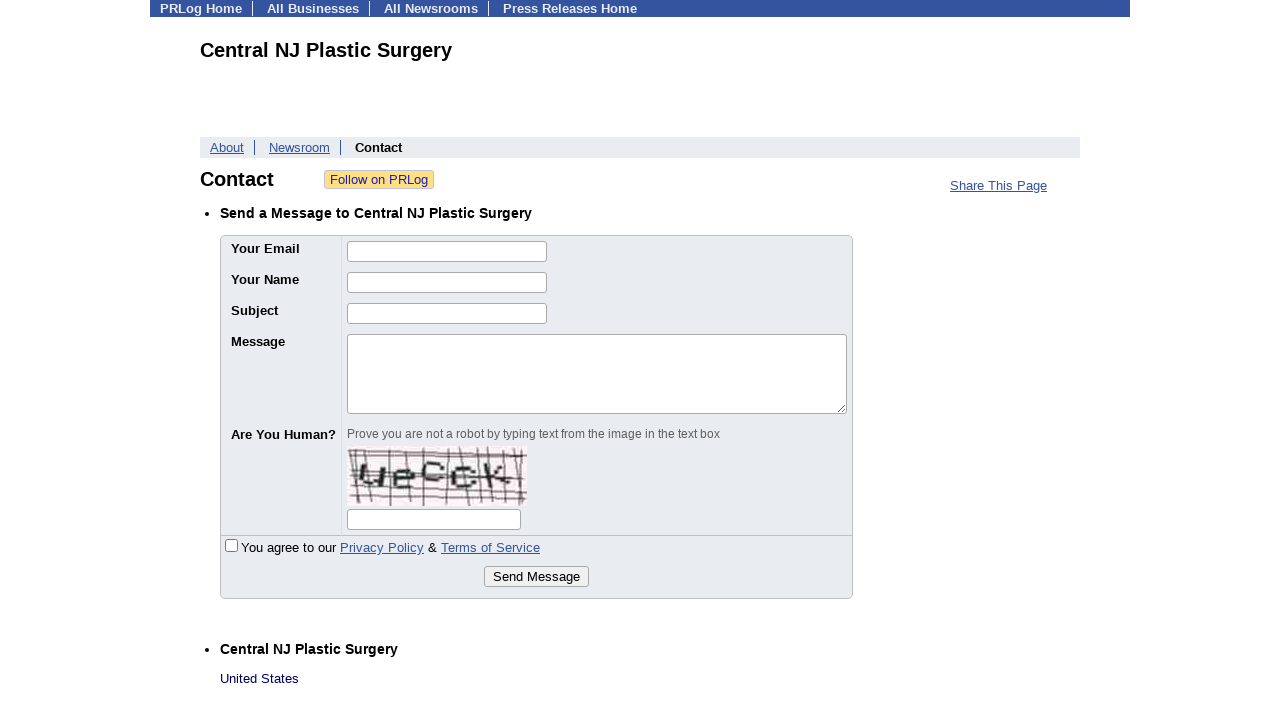

--- FILE ---
content_type: text/html; charset=UTF-8
request_url: https://biz.prlog.org/CosmeticSurgery-NJ/contact.html
body_size: 7807
content:
<!DOCTYPE HTML>
<html>
<head>
<meta http-equiv="Content-Type" content="text/html; charset=UTF-8" />
<meta charset="UTF-8">
<title>Contact Central NJ Plastic Surgery (CosmeticSurgery-NJ)</title>
<meta name="description" content="Central NJ Plastic Surgery Contact Information. Send a message to Central NJ Plastic Surgery (https://biz.prlog.org/CosmeticSurgery-NJ)" />
<meta name="keywords" content="Central NJ Plastic Surgery,contact,information" />
<meta name="viewport" content="width=device-width,initial-scale=1" />
<meta name="referrer" content="always" />
<style>
html{box-sizing:border-box}
*,*:before,*:after{box-sizing:inherit}
body,div,table,tr,td,th,ul,ol,li,p,a,textarea,input,select{font-family:arial,sans-serif;font-size:13px}
h1,h2,h3,h4{font-family:verdana,arial,tahoma}
h1{font-size:20px;margin:0 0 20px 0}
h2{font-size:17px}
h3{font-size:14px}
h4{font-size:13px}
body{margin:0;padding:0;color:#000000;text-align:center}
img{border:0}
.content{line-height:1.5}
.dt{color:#606060}
.px11{font-size:11px}
.px12{font-size:12px}
.px14{font-size:14px}
.hits{font-size:10px;white-space:nowrap}
.clrd{color:#3454a0}
.clrl{color:#e9edf2}
.bclrd{background:#3454a0}
.bclrl{background:#e9edf2}
.frm{border:1px #3454a0 solid;background:#e9edf2}
.hdn{display:none}
.err{font-weight:bold;color:#a00000;background:#ffe0e0;padding:10px;border:1px solid #a00000}
.cmt{font-size:11px;color:#606060}
a:link{color:#3454a0}
a:visited{color:#6080f0}
a:hover{color:#ff0000}
a:active{color:#3454a0}
td{margin:0;padding:0}
#hdro{background:#e9edf2}
#hdri{width:980px;margin-right:auto;margin-left:auto;text-align:left}
#hdr{height:40px;width:100%}
#hdr td{white-space:nowrap}
.logo{padding:10px 0 10px 13px}
div.logo a{text-decoration:none;color:#606060;font-weight:bold}
#page{width:980px;margin-right:auto;padding-bottom:20px;margin-left:auto;text-align:left;background:#ffffff}
#cd{width:100%;border-collapse:collapse}
.ll,.cc,.rr{vertical-align:top}
.mnuo{background:#3454a0}
.mnui{width:980px;margin-right:auto;margin-left:auto;text-align:left}
.breadcrumb{margin:0 0 15px 0}
.breadcrumb div{display:inline}
div.sm144{text-align:center}
div.sm144 span{padding:0 2px;margin:5px;display:inline-block;border:1px solid #c0c0ff}
input,select,textarea{color:#000;background:#fff;border:1px solid #aaa;border-radius:3px;padding:2px}
select{padding:1px 2px}
button,input[type=button],input[type=submit]{color:#000;background:#f0f0f0;border:1px solid #aaa;border-radius:3px;padding:2px 8px;margin:1px 5px;cursor:pointer}
button:hover,input[type=button]:hover,input[type=submit]:hover{background:#ddd}
button:active,input[type=button]:active,input[type=submit]:active{background:#ddd;padding:2px 7px 2px 9px}
button[disabled]{background:#888}
input[disabled]{background:#eee}
.ttbx{width:100%;border-collapse:collapse;margin:0 0 10px 0}
.ttbx th{background:#e9edf2;font-size:14px;font-weight:bold;text-align:left}
.ttbx td,.ttbx th{border:1px solid #aaa;padding:2px}
.ttbx div{border-top:1px solid #ddd;padding:5px 2px;color:#777;font-size:11px}
.ttbx div:first-child{border:none}
.ttbx a{text-decoration:none;color:#555;font-size:12px}
.ttbx a:hover{color:#f00}
body{margin:0;padding:0}#page{padding:0 0 50px 0;min-height:880px}#secbp{padding:0 50px 50px 50px}.logo{margin:10px 0;padding:0;height:100px}.logo img,.logo h1{float:left;margin-left:0;margin-right:20px} table.h1{margin:10px 0 10px 0} h1.h1{margin:0} h1{margin:12px 20px} .h1 h2{font-size:20px;margin:0}.w80{width:80px}#sectxt{width:700px;margin-right:50px;float-:left;display:inline-block;vertical-align:top}#seclnks{padding:20px 0 50px 0;width:120px;float-:left;display:inline-block;vertical-align:top} .slitem{margin-bottom:10px}form{margin:1em 0}a.bm{text-decoration:none;border:2px outset orange;padding:0 5px;background:orange;color:#3454a0;margin:0 0 0 20px}
ul.bptm{list-style:none;display:block;margin:0;padding:0;background:#3454a0;width:100%}
ul.bptm li{display:inline-block;padding:0 10px;margin:1px 0;border-right:solid #e9edf2 1px}
ul.bptm a{color:#e9edf2;text-decoration:none;font-weight:bold}
ul.bptm a:hover{text-decoration:underline}
ul.bptm li.sel{font-weight:bold;color:#e9edf2;background:#000}
ul.bptm li.bplast{border:0}
ul.bpmn{list-style:none;display:block;clear:both;margin:0;padding:0;background:#e9edf2;width:100%}
ul.bpmn li{display:inline-block;padding:0 10px;margin:3px 0;border-right:solid #3454a0 1px}
ul.bpmn a{color:#3454a0}
ul.bpmn a:hover{color:#ff0000}
ul.bpmn a:visited{color:#6080f0}
ul.bpmn li.sel{font-weight:bold}
ul.bpmn li.bplast{border:0}
a.obtn,input.obtn{background:#ffe080;color:#2020c0;border:1px solid #c0c0e0;border-radius:3px;text-decoration:none;margin:0;font-family:arial,sans-serif,verdana,tahoma;padding:1px 5px;font-size:13px;cursor:pointer}
a.obtn:hover,input.obtn:hover{border:1px solid #8080c0}
.adr a{text-decoration:none;color:#000060}
.vcard{margin-left:10px;padding-left:10px} #frm1{margin-left:-10px}
.ft{border:1px #c0c0c0 solid;background:#e9edf2;border-radius:5px;border-spacing:0}.ft tr{vertical-align:top}.fr{font-weight:bold}.frs{color:#ff0000;font-weight:bold;font-family:tahoma,verdana}.fhs{font-size:12px;color:#606060}.fht{margin-bottom:5px;color:#606060;font-size:12px}.fht ul{padding:0 0 0 6px;margin:0 0 0 6px}.fhb{margin-top:8px;color:#606060}.ff,.fl,.fhs{padding:8px 5px}.fss .ff,.fss .fl,.fss .fhs{}.fse .ff,.fse .fl,.fse .fhs{border-bottom:1px solid #c0c0c0}.ft .fl{padding-left:10px;border-right:1px solid #e0e0e0}.ffe{border:1px inset #c00000;background:#ffe0e0}.ffes{color:red;margin-bottom:6px}.fj{color:#808080;display:block}.fje{color:#c00000;font-weight:bold;background:#ffffc0}.fl label{font-weight:bold}.errbox{color:#c00000;border:1px solid #c00000;background:#fff0f0}.errbox td{padding-top:6px;padding-bottom:6px}.errstr{color:red;font-weight:bold}.errlbl{font-weight:bold}
.ff,.fl{padding:5px} .ff{width:510px} #to td{padding:3px 0} .fj{display:inline-block}

</style>
<script>
_d=document;
_w=window;
_e=encodeURIComponent;
function _(a){return(typeof a==="string")?_d.querySelector(a):a}
function _i(j){return _("#"+j)}
function _t(h){return _d.getElementsByTagName(h)}
function xlg(g,b){
var r=new XMLHttpRequest();
r.open('POST','/xlg/'+g,!0);
r.setRequestHeader('Content-type','application/x-www-form-urlencoded');
r.send(b);
}
var _jserr=0;
_w.onerror=function(f,e,a,c,d){
if(e&&_jserr<2&&e.indexOf('prlog')>0&&f.indexOf('ResizeObserver')<0){
_jserr++;
xlg('jserr','P=0&F='+e+':'+a+':'+c+'&M='+f+'&S='+((d&&d.stack)?d.stack:''));
}}
function addref(a,d){
if(a.href.indexOf(d)<0)
a.href+=d;
}
(function(){
var l=_w.location,
h=l.hash,
a=h.split('s=');
if(h.length<2)
return;
l.hash=a[0].substr(1);
if(a.length>1)
xlg('hash','s='+a[1]);
})();
function wo(a,b,c){
var w=_w.open(a,b,c);
if(w)w.focus();
}
function bkmk(){
wo('https://www.prlog.org/share.html#u='+_e(_w.location.href)+'&t='+_e(_d.title));
return !1;
}
function clks(a){
xlg('clksd','u='+_e(a.href));
}
function clkb(a){
xlg('clkbd','u='+_e(a.href));
}
function shownews(e,p,a){
_w.location=p+e.value+a;
}
var smloaded;
function smload(d,c,a,b){
if(smloaded)return;
smloaded=1;
var h='',i=0;
for(;i<b.length;i++){
switch(b[i]){
case 'f':
h+='<td class="smf"><div><iframe src="https://www.facebook.com/plugins/like.php?href='+c+
'&amp;send=false&amp;layout=button_count&amp;width=48&amp;show_faces=false&amp;action=like&amp;colorscheme=light&amp;font&amp;height=21"'+
' scrolling="no" frameborder="0" allowTransparency="true"'+
' style="border:none;overflow:hidden;width:'+(a?87:48)+'px;height:21px"></iframe></div>';
break;
case 't':
h+='<td class="smt"><div><a href="https://twitter.com/share" class="twitter-share-button"'+
' data-url="'+c+'" data-count="'+(a?'horizontal':'none')+'">Tweet</a></div>';
break;
case 'l':
h+='<td class="sml"><div style="height:21px;width:'+(a?128:63)+'px">'+
'<'+'script type="in/share" data-url="'+c+'"'+(a?' data-counter="right"':'')+'><'+'/script></div>';
break;
case 's':
h+='<td class="sms"><div class="st_sharethis_button" displayText="ShareThis"></div>';
break;
}}
function f(g){
var e=_d.createElement('script');
e.async=!0;
e.src='https://'+g;
_t('head')[0].appendChild(e);
}
if(d=_i(d))
d.innerHTML='<table cellpadding=0 cellspacing=0 style="display:inline-block"><tr>'+h+'</tr></table>',
f('ws.sharethis.com/button/buttons.js'),
f('platform.twitter.com/widgets.js'),
f('platform.linkedin.com/in.js');
}

</script>
</head>
<body><div id="page"><ul class="bptm"><li><a href="https://www.prlog.org/">PRLog Home</a></li>
<li><a href="/">All Businesses</a></li>
<li><a href="https://pressroom.prlog.org/">All Newsrooms</a></li>
<li class="bplast"><a href="https://www.prlog.org/">Press Releases Home</a></li>
</ul><div id="secbp"><div class="logo"><h1>Central NJ Plastic Surgery</h1></div><ul class="bpmn"><li><a href="/CosmeticSurgery-NJ/">About</a></li>
<li><a href="https://pressroom.prlog.org/CosmeticSurgery-NJ/">Newsroom</a></li>
<li class="sel bplast">Contact</li>
</ul><div id="sectxt"><table class="h1" cellpadding=0 cellspacing=0><tr valign="middle"><td><h2>Contact</h2></td><td width="50"></td><td><form method="post" style="margin:0;padding:0" action="https://www.prlog.org/social/follow.html"><input type="hidden" name="id" value="CosmeticSurgery-NJ"><input type="submit" class="obtn" name="do" value="Follow on PRLog" title="Follow press release news from this business"><input type="hidden" name="ref" value="https://biz.prlog.org/CosmeticSurgery-NJ/contact.html"></form></td></tr></table><ul class="vcard"><li><h3>Send a Message to Central NJ Plastic Surgery</h3><form name="frm" id="frm" method="post" ><input type="hidden" name="frm_token" id="frm_token" value="3e2b"><table class="ft"><tr  class="fss"><td class="fl"><div class="fr"><label class="fll" for="email">Your Email</label></div></td><td class="ff" colspan=2><input name="email" id="email" maxlength="51" value="" type="text" title="Your Email" style="width:200px;"><span class="fj" id="cc_email" style="display:none">50 characters max.</span></td></tr><tr ><td class="fl"><div class="fr"><label class="fll" for="name">Your Name</label></div></td><td class="ff" colspan=2><input name="name" id="name" maxlength="51" value="" type="text" title="Your Name" style="width:200px;"><span class="fj" id="cc_name" style="display:none">50 characters max.</span></td></tr><tr ><td class="fl"><div class="fr"><label class="fll" for="subject">Subject</label></div></td><td class="ff" colspan=2><input name="subject" id="subject" maxlength="51" value="" type="text" title="Subject" style="width:200px;"><span class="fj" id="cc_subject" style="display:none">50 characters max.</span></td></tr><tr ><td class="fl"><div class="fr"><label class="fll" for="body">Message</label></div></td><td class="ff" colspan=2><textarea name="body" id="body" maxlength="2001" title="Message" style="width:500px;height:80px;"></textarea><span class="fj" id="cc_body" style="display:none">2000 characters max.</span></td></tr><tr  class="fse"><td class="fl"><div class="fr"><label class="fll" for="captcha_hash">Are You Human?</label></div></td><td class="ff" colspan=2><div class="fht">Prove you are not a robot by typing text from the image in the text box</div><div><img src="[data-uri]" width="180" height="60" alt="Are you human?"></div><div><input type="text" name="captcha_hash" id="captcha_hash" maxlength="10"  title="Are You Human?"></div></td></tr><tr><td colspan=3 ><label><input type="hidden" name="agree"><input name="agree" type="checkbox" value="1" id="agree"  title="Agree Privacy Policy &amp; TOS">You agree to our <a href="https://www.prlog.org/static/privacy.html" target="_blank">Privacy Policy</a> &amp; <a href="https://www.prlog.org/static/tos.html" target="_blank">Terms of Service</a></label></td></tr><tr><td colspan=3 align="center" style="padding:10px"><input value="Send Message" type="button" onclick="return fsf(this,0)"></td></tr></table><input type="hidden" name="tbd" id="tbd"></form><script>function _b(c,g,b){return _(c).addEventListener(g,b,!1)}
function vfyFlag(l,a,h){
l.style.borderColor=a?'red':'';
if(a)l.scrollIntoView({behavior:'smooth',block:'center'}),alert("Action not performed due to following issue(s)-\n\n"+'"'+(h||'This')+'" - '+a+".");
}
function vfySize(e,h,i,g,m,j){
e=_i(e);
if(!e)return 1;
var d=e.value.length,a;
if(d<=0){
if(i)a='is a required field';
}else if(d<g){
if(j)a=j;
else if(i)a='must be at least '+g+' characters';
else a='is optional.\nIf specified, it must be at least '+g+' characters';
}else if(d>m)a='must be less than '+m+' characters.\n\nYou have '+d+' characters';
vfyFlag(e,a,h);
return !a;
}
(function(){
var o;
_w.fsf=function(f,n){
var c=vfySize,b=n?0:1;
if(!(c("email",'Your Email',b,6,50)&&
c("name",'Your Name',b,2,50)&&
c("subject",'Subject',b,2,80)&&
c("body",'Message',b,10,2000)&&
c("captcha_hash",'Are You Human?',b,4,6)&&
c("agree",'Agree Privacy Policy &amp; TOS',b,1,1)))return !1;
var k=f.form;
k.tbd.value=f.value;
o=1;
if(!f.disabled)
f.disabled=!0,
k.submit();
return !1;
};
})();
function ccSet(n){
var t,k,e,x,w,m=n.length;
function f(i){
if(k){
if(t)k.innerHTML=t;
else k.style.display='none';
e.style.a=t?'red':'';
}
_i('cc_'+i.target.id).style.display='';
o(i);
}
_w.ccShow=f;
function o(i){
var p,u,v,a='',j;
e=i.target;
for(x=0;x<m;x+=4)
if(e.id==n[x]){
p=n[x+1];
u=n[x+2];
v=n[x+3];
break;
}
k=_i('cc_'+e.id);
var l=(e.value||e.innerText||e.textContent||'').trim().length,
g='<b class="fje">',
h='</b>',
r='Min='+u+', ',
d='Count='+l,
q=v?(', Max='+v):'';
j=r+d+q;
if(!p&&!l)t='';
else if(u>l)t=g+r+d+h+q;
else if(v>=l||!v)t='';
else a='red',
j=t=r+g+d+q+h;
e.style.a=a;
k.innerHTML=j;
}
_w.ccRun=o;
for(x=0;x<m;x+=4){
w=_i(n[x]);
if(w)_b(w,'focus',f),
_b(w,'input',o),
_b(w,'blur',o);
}}
ccSet(["email",1,6,50,"name",1,2,50,"subject",1,2,80,"body",1,10,2000]);
</script><br><li><h3><span class="fn org">Central NJ Plastic Surgery</span></h3><div class="adr"><div><a href="/us/" class="country-name">United States</a></div></div></ul></div><div id="seclnks"><div class="slitem"><a href="https://www.prlog.org/share.html" onclick="bkmk();return false;" target="_blank" title="Bookmark this page on various sharing sites!">Share This Page</a></div></div></div></div><script>
google_analytics_domain_name=".prlog.org";
(function(i,s,o,g,r,a,m){i['GoogleAnalyticsObject']=r;i[r]=i[r]||function(){
(i[r].q=i[r].q||[]).push(arguments)},i[r].l=1*new Date();a=s.createElement(o),
m=s.getElementsByTagName(o)[0];a.async=1;a.src=g;m.parentNode.insertBefore(a,m)
})(window,document,'script','//www.google-analytics.com/analytics.js','ga');
ga('create', 'UA-3895063-1', 'auto');
ga('send', 'pageview');
</script>
</body>
</html>
